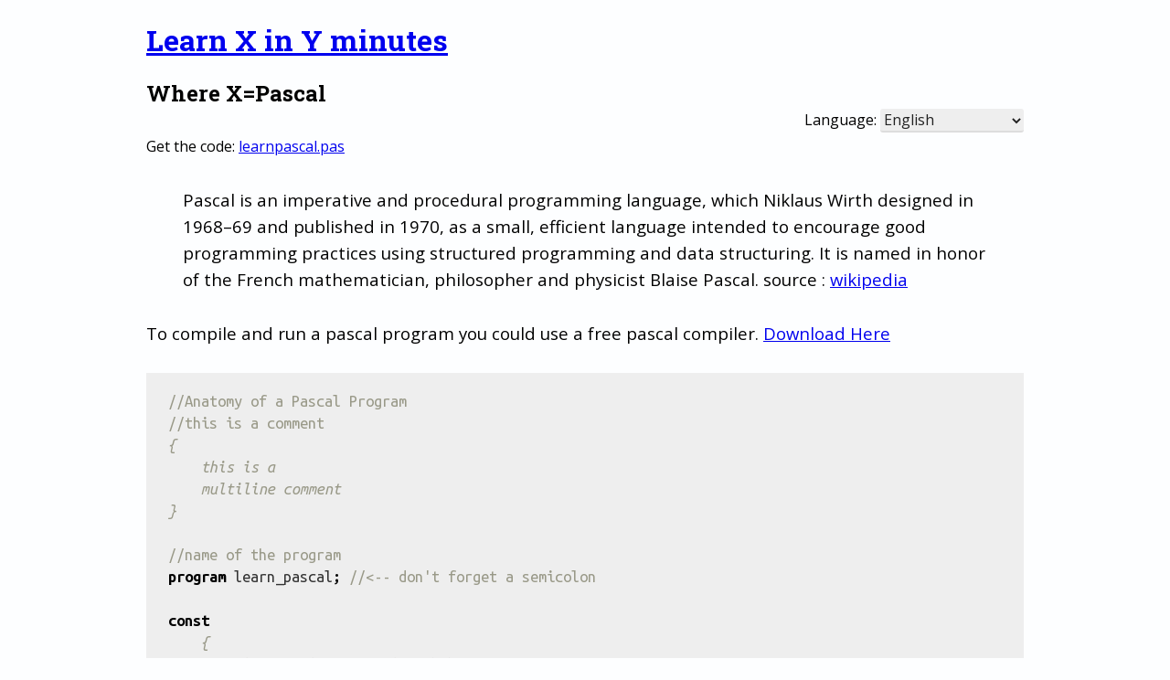

--- FILE ---
content_type: text/html; charset=utf-8
request_url: https://learnxinyminutes.com/docs/pascal/
body_size: -141
content:
<html>
  <head>
    <link rel="canonical" href="/pascal/" />
    <meta http-equiv=refresh content="0; url=/pascal/" />
    <meta name="robots" content="noindex,follow" />
    <meta http-equiv="cache-control" content="no-cache" />
  </head>
  <body>
  </body>
</html>

--- FILE ---
content_type: text/html; charset=utf-8
request_url: https://learnxinyminutes.com/pascal/
body_size: 4565
content:
<!DOCTYPE html>
<html lang="en">
  <head>
    <script async src="https://www.googletagmanager.com/gtag/js?id=G-WXC8R75DEN"></script>
    <script>
      window.dataLayer = window.dataLayer || [];
      function gtag(){dataLayer.push(arguments);}
      gtag('js', new Date());

      gtag('config', 'G-WXC8R75DEN');
    </script>

    <meta charset="utf-8">
    <meta http-equiv="X-UA-Compatible" content="IE=edge,chrome=1">
    <meta http-equiv="Content-Language" content="en">
    <title>Learn Pascal in Y Minutes</title>
    <meta name="description" content="">
    <meta name="viewport" content="width=device-width, initial-scale=1">

    <link rel="preconnect" href="https://fonts.googleapis.com">
    <link rel="preconnect" href="https://fonts.gstatic.com" crossorigin>
    <link href="https://fonts.googleapis.com/css2?family=Open+Sans:ital,wght@0,300..800;1,300..800&family=Roboto+Slab:wght@100..900&family=Ubuntu+Mono:ital,wght@0,400;0,700;1,400;1,700&display=swap" rel="stylesheet">

    <link rel="stylesheet" href="/css/normalize.css">
    <link rel="stylesheet" href="/css/main.css">
    <link rel="stylesheet" href="/css/screen.css">
    <link rel="stylesheet" href="/css/light.css">
    <link rel="stylesheet" href="/css/dark.css">

    <link rel="canonical" href="https://learnxinyminutes.com/pascal/">
    <script>
      localStorage.removeItem("lxiym_theme");
    </script>
  </head>
  <body>
    <div class="container">
      <h1><a href="/">Learn X in Y minutes</a></h1>
      <h2>Where X=Pascal</h2>

      <div class="lang-choice">
        <label for="lang-select">Language:</label>
        <select id="lang-select" name="lang-select">
          <option value="en">English</option>
          <option value="es" data-url="/es/pascal/">español</option>
          <option value="pt-br" data-url="/pt-br/pascal/">português (Brasil)</option>
          <option value="ru" data-url="/ru/pascal/">русский</option>
          <option value="th" data-url="/th/pascal/">ไทย</option>
        </select>
      </div>
      <p class="filelink">
        Get the code:
        <a href="/files/learnpascal.pas">learnpascal.pas</a>
      </p>
      <div id="doc">
<blockquote>
<p>Pascal is an imperative and procedural programming language, which Niklaus Wirth designed in 1968–69 and published in 1970, as a small, efficient language intended to encourage good programming practices using structured programming and data structuring. It is named in honor of the French mathematician, philosopher and physicist Blaise Pascal.
source : <a href="https://en.wikipedia.org/wiki/Pascal_(programming_language)">wikipedia</a></p>
</blockquote>
<p>To compile and run a pascal program you could use a free pascal compiler. <a href="https://www.freepascal.org/">Download Here</a></p>
<div class="highlight"><pre lang="pascal"><span class="c1">//Anatomy of a Pascal Program</span>
<span class="c1">//this is a comment</span>
<span class="cm">{</span>
<span class="cm">    this is a </span>
<span class="cm">    multiline comment</span>
<span class="cm">}</span>

<span class="c1">//name of the program</span>
<span class="k">program</span><span class="w"> </span><span class="n">learn_pascal</span><span class="o">;</span><span class="w"> </span><span class="c1">//&lt;-- don&#39;t forget a semicolon</span>

<span class="k">const</span>
<span class="w">    </span><span class="cm">{</span>
<span class="cm">        this is where you should declare constant values</span>
<span class="cm">    }</span>
<span class="k">type</span>
<span class="w">    </span><span class="cm">{</span>
<span class="cm">        this is where you should declare custom</span>
<span class="cm">        data-types</span>
<span class="cm">    }</span>
<span class="k">var</span>
<span class="w">    </span><span class="cm">{</span>
<span class="cm">        this is where you should declare a variable</span>
<span class="cm">    }</span>

<span class="c1">//main program area</span>
<span class="k">begin</span>
<span class="w">    </span><span class="cm">{</span>
<span class="cm">        area to declare your instruction</span>
<span class="cm">    }</span>
<span class="k">end</span><span class="o">.</span><span class="w"> </span><span class="c1">// End of a main program area should require a &quot;.&quot; symbol</span>
</pre></div>
<div class="highlight"><pre lang="pascal"><span class="c1">//When declaring variables</span>
<span class="c1">//you can do this</span>
<span class="k">var</span><span class="w"> </span><span class="n">a</span><span class="o">:</span><span class="kt">integer</span><span class="o">;</span>
<span class="k">var</span><span class="w"> </span><span class="n">b</span><span class="o">:</span><span class="kt">integer</span><span class="o">;</span>
<span class="c1">//or this</span>
<span class="k">var</span><span class="w"> </span>
<span class="w">    </span><span class="n">a</span><span class="w"> </span><span class="o">:</span><span class="w"> </span><span class="kt">integer</span><span class="o">;</span>
<span class="w">    </span><span class="n">b</span><span class="w"> </span><span class="o">:</span><span class="w"> </span><span class="kt">integer</span><span class="o">;</span>
<span class="c1">//or this</span>
<span class="k">var</span><span class="w"> </span><span class="n">a</span><span class="o">,</span><span class="n">b</span><span class="w"> </span><span class="o">:</span><span class="w"> </span><span class="kt">integer</span><span class="o">;</span>
</pre></div>
<div class="highlight"><pre lang="pascal"><span class="k">program</span><span class="w"> </span><span class="n">Learn_More</span><span class="o">;</span>
<span class="c1">//Let&#39;s learn about data types and their operations</span>

<span class="k">const</span>
<span class="w">    </span><span class="nb">PI</span><span class="w"> </span><span class="o">=</span><span class="w"> </span><span class="mf">3.141592654</span><span class="o">;</span>
<span class="w">    </span><span class="n">GNU</span><span class="w"> </span><span class="o">=</span><span class="w"> </span><span class="s">&#39;GNU</span><span class="se">&#39;&#39;</span><span class="s">s Not Unix&#39;</span><span class="o">;</span>
<span class="w">        </span><span class="c1">// constants are conventionally named using CAPS</span>
<span class="w">        </span><span class="c1">// their values are fixed and cannot be changed during runtime</span>
<span class="w">        </span><span class="c1">// holds any standard data type (integer, real, boolean, char, string)</span>

<span class="k">type</span>
<span class="w">    </span><span class="n">ch_array</span><span class="w"> </span><span class="o">:</span><span class="w"> </span><span class="k">array</span><span class="w"> </span><span class="p">[</span><span class="mi">0</span><span class="o">..</span><span class="mi">255</span><span class="p">]</span><span class="w"> </span><span class="k">of</span><span class="w"> </span><span class="kt">char</span><span class="o">;</span>
<span class="w">        </span><span class="c1">// arrays are new &#39;types&#39; specifying the length and data type</span>
<span class="w">        </span><span class="c1">// this defines a new data type that contains 255 characters</span>
<span class="w">        </span><span class="c1">// (this is functionally equivalent to a string[256] variable)</span>
<span class="w">    </span><span class="n">md_array</span><span class="w"> </span><span class="o">:</span><span class="w"> </span><span class="k">array</span><span class="w"> </span><span class="k">of</span><span class="w"> </span><span class="k">array</span><span class="w"> </span><span class="k">of</span><span class="w"> </span><span class="kt">integer</span><span class="o">;</span>
<span class="w">        </span><span class="c1">// nested arrays are equivalent to multidimensional arrays</span>
<span class="w">        </span><span class="c1">// can define zero (0) length arrays that are dynamically sized</span>
<span class="w">        </span><span class="c1">// this is a 2-dimensional array of integers</span>

<span class="c1">//Declaring variables</span>
<span class="k">var</span>
<span class="w">    </span><span class="nb">int</span><span class="o">,</span><span class="w"> </span><span class="n">c</span><span class="o">,</span><span class="w"> </span><span class="n">d</span><span class="w">  </span><span class="o">:</span><span class="w"> </span><span class="kt">integer</span><span class="o">;</span>
<span class="w">           </span><span class="c1">// three variables that contain integer numbers</span>
<span class="w">           </span><span class="c1">// integers are 16-bits and limited to the range [-32,768..32,767]</span>
<span class="w">    </span><span class="n">r</span><span class="w">    </span><span class="o">:</span><span class="w"> </span><span class="kt">real</span><span class="o">;</span>
<span class="w">           </span><span class="c1">// a variable that contains a real number data types</span>
<span class="w">           </span><span class="c1">// reals can range between [3.4E-38..3.4E38]</span>
<span class="w">    </span><span class="kt">bool</span><span class="w"> </span><span class="o">:</span><span class="w"> </span><span class="kt">boolean</span><span class="o">;</span>
<span class="w">           </span><span class="c1">// a variable that contains a Boolean(True/False) value</span>
<span class="w">    </span><span class="n">ch</span><span class="w">   </span><span class="o">:</span><span class="w"> </span><span class="kt">char</span><span class="o">;</span>
<span class="w">           </span><span class="c1">// a variable that contains a character value</span>
<span class="w">           </span><span class="c1">// char variables are stored as 8-bit data types so no UTF</span>
<span class="w">    </span><span class="nb">str</span><span class="w">  </span><span class="o">:</span><span class="w"> </span><span class="k">string</span><span class="o">;</span>
<span class="w">           </span><span class="c1">// a non-standard variable that contains a string value</span>
<span class="w">           </span><span class="c1">// strings are an extension included in most Pascal compilers</span>
<span class="w">           </span><span class="c1">// they are stored as an array of char with default length of 255.</span>
<span class="w">    </span><span class="n">s</span><span class="w">    </span><span class="o">:</span><span class="w"> </span><span class="k">string</span><span class="p">[</span><span class="mi">50</span><span class="p">]</span><span class="o">;</span>
<span class="w">           </span><span class="c1">// a string with maximum length of 50 chars.</span>
<span class="w">           </span><span class="c1">// you can specify the length of the string to minimize memory usage</span>
<span class="w">    </span><span class="n">my_str</span><span class="o">:</span><span class="w"> </span><span class="n">ch_array</span><span class="o">;</span>
<span class="w">           </span><span class="c1">// you can declare variables of custom types</span>
<span class="w">    </span><span class="n">my_2d</span><span class="w"> </span><span class="o">:</span><span class="w"> </span><span class="n">md_array</span><span class="o">;</span>
<span class="w">           </span><span class="c1">// dynamically sized arrays need to be sized before they can be used.</span>

<span class="w">    </span><span class="c1">// additional integer data types</span>
<span class="w">    </span><span class="n">b</span><span class="w">    </span><span class="o">:</span><span class="w"> </span><span class="kt">byte</span><span class="o">;</span><span class="w">     </span><span class="c1">// range [0..255]</span>
<span class="w">    </span><span class="n">shi</span><span class="w">  </span><span class="o">:</span><span class="w"> </span><span class="kt">shortint</span><span class="o">;</span><span class="w"> </span><span class="c1">// range [-128..127]</span>
<span class="w">    </span><span class="n">smi</span><span class="w">  </span><span class="o">:</span><span class="w"> </span><span class="kt">smallint</span><span class="o">;</span><span class="w"> </span><span class="c1">// range [-32,768..32,767] (standard Integer)</span>
<span class="w">    </span><span class="n">w</span><span class="w">    </span><span class="o">:</span><span class="w"> </span><span class="kt">word</span><span class="o">;</span><span class="w">     </span><span class="c1">// range [0..65,535]</span>
<span class="w">    </span><span class="n">li</span><span class="w">   </span><span class="o">:</span><span class="w"> </span><span class="kt">longint</span><span class="o">;</span><span class="w">  </span><span class="c1">// range [-2,147,483,648..2,147,483,647]</span>
<span class="w">    </span><span class="n">lw</span><span class="w">   </span><span class="o">:</span><span class="w"> </span><span class="kt">longword</span><span class="o">;</span><span class="w"> </span><span class="c1">// range [0..4,294,967,295]</span>
<span class="w">    </span><span class="n">c</span><span class="w">    </span><span class="o">:</span><span class="w"> </span><span class="kt">cardinal</span><span class="o">;</span><span class="w"> </span><span class="c1">// longword</span>
<span class="w">    </span><span class="n">i64</span><span class="w">  </span><span class="o">:</span><span class="w"> </span><span class="kt">int64</span><span class="o">;</span><span class="w">    </span><span class="c1">// range [-9223372036854775808..9223372036854775807]</span>
<span class="w">    </span><span class="n">qw</span><span class="w">   </span><span class="o">:</span><span class="w"> </span><span class="n">qword</span><span class="o">;</span><span class="w">    </span><span class="c1">// range [0..18,446,744,073,709,551,615]</span>

<span class="w">    </span><span class="c1">// additional real types</span>
<span class="w">    </span><span class="n">rr</span><span class="w">   </span><span class="o">:</span><span class="w"> </span><span class="kt">real</span><span class="o">;</span><span class="w">     </span><span class="c1">// range depends on platform (i.e., 8-bit, 16-bit, etc.)</span>
<span class="w">    </span><span class="n">rs</span><span class="w">   </span><span class="o">:</span><span class="w"> </span><span class="kt">single</span><span class="o">;</span><span class="w">   </span><span class="c1">// range [1.5E-45..3.4E38]</span>
<span class="w">    </span><span class="n">rd</span><span class="w">   </span><span class="o">:</span><span class="w"> </span><span class="kt">double</span><span class="o">;</span><span class="w">   </span><span class="c1">// range [5.0E-324 .. 1.7E308]</span>
<span class="w">    </span><span class="n">re</span><span class="w">   </span><span class="o">:</span><span class="w"> </span><span class="kt">extended</span><span class="o">;</span><span class="w"> </span><span class="c1">// range [1.9E-4932..1.1E4932]</span>
<span class="w">    </span><span class="n">rc</span><span class="w">   </span><span class="o">:</span><span class="w"> </span><span class="kt">comp</span><span class="o">;</span><span class="w">     </span><span class="c1">// range [-2E64+1 .. 2E63-1]</span>

<span class="k">Begin</span>
<span class="w">    </span><span class="nb">int</span><span class="w"> </span><span class="o">:=</span><span class="w"> </span><span class="mi">1</span><span class="o">;</span><span class="c1">// how to assign a value to a variable</span>
<span class="w">    </span><span class="n">r</span><span class="w">   </span><span class="o">:=</span><span class="w"> </span><span class="mf">3.14</span><span class="o">;</span>
<span class="w">    </span><span class="n">ch</span><span class="w">  </span><span class="o">:=</span><span class="w"> </span><span class="s">&#39;a&#39;</span><span class="o">;</span>
<span class="w">    </span><span class="nb">str</span><span class="w"> </span><span class="o">:=</span><span class="w"> </span><span class="s">&#39;apple&#39;</span><span class="o">;</span>
<span class="w">    </span><span class="kt">bool</span><span class="w"> </span><span class="o">:=</span><span class="w"> </span><span class="k">true</span><span class="o">;</span>
<span class="w">    </span><span class="c1">//pascal is not a case-sensitive language</span>
<span class="w">    </span><span class="c1">//arithmetic operation</span>
<span class="w">    </span><span class="nb">int</span><span class="w"> </span><span class="o">:=</span><span class="w"> </span><span class="mi">1</span><span class="w"> </span><span class="o">+</span><span class="w"> </span><span class="mi">1</span><span class="o">;</span><span class="w"> </span><span class="c1">// int = 2 overwriting the previous assignment</span>
<span class="w">    </span><span class="nb">int</span><span class="w"> </span><span class="o">:=</span><span class="w"> </span><span class="nb">int</span><span class="w"> </span><span class="o">+</span><span class="w"> </span><span class="mi">1</span><span class="o">;</span><span class="w"> </span><span class="c1">// int = 2 + 1 = 3;</span>
<span class="w">    </span><span class="nb">int</span><span class="w"> </span><span class="o">:=</span><span class="w"> </span><span class="mi">4</span><span class="w"> </span><span class="k">div</span><span class="w"> </span><span class="mi">2</span><span class="o">;</span><span class="w"> </span><span class="c1">//int = 2 division operation where result will be floored</span>
<span class="w">    </span><span class="nb">int</span><span class="w"> </span><span class="o">:=</span><span class="w"> </span><span class="mi">3</span><span class="w"> </span><span class="k">div</span><span class="w"> </span><span class="mi">2</span><span class="o">;</span><span class="w"> </span><span class="c1">//int = 1</span>
<span class="w">    </span><span class="nb">int</span><span class="w"> </span><span class="o">:=</span><span class="w"> </span><span class="mi">1</span><span class="w"> </span><span class="k">div</span><span class="w"> </span><span class="mi">2</span><span class="o">;</span><span class="w"> </span><span class="c1">//int = 0</span>

<span class="w">    </span><span class="kt">bool</span><span class="w"> </span><span class="o">:=</span><span class="w"> </span><span class="k">true</span><span class="w"> </span><span class="k">or</span><span class="w"> </span><span class="k">false</span><span class="o">;</span><span class="w"> </span><span class="c1">// bool = true</span>
<span class="w">    </span><span class="kt">bool</span><span class="w"> </span><span class="o">:=</span><span class="w"> </span><span class="k">false</span><span class="w"> </span><span class="k">and</span><span class="w"> </span><span class="k">true</span><span class="o">;</span><span class="w"> </span><span class="c1">// bool = false</span>
<span class="w">    </span><span class="kt">bool</span><span class="w"> </span><span class="o">:=</span><span class="w"> </span><span class="k">true</span><span class="w"> </span><span class="k">xor</span><span class="w"> </span><span class="k">true</span><span class="o">;</span><span class="w"> </span><span class="c1">// bool = false</span>

<span class="w">    </span><span class="n">r</span><span class="w"> </span><span class="o">:=</span><span class="w"> </span><span class="mi">3</span><span class="w"> </span><span class="o">/</span><span class="w"> </span><span class="mi">2</span><span class="o">;</span><span class="w"> </span><span class="c1">// a division operator for real</span>
<span class="w">    </span><span class="n">r</span><span class="w"> </span><span class="o">:=</span><span class="w"> </span><span class="nb">int</span><span class="o">;</span><span class="w"> </span><span class="c1">// can assign an integer to a real variable but not the reverse</span>

<span class="w">    </span><span class="n">c</span><span class="w"> </span><span class="o">:=</span><span class="w"> </span><span class="nb">str</span><span class="p">[</span><span class="mi">1</span><span class="p">]</span><span class="o">;</span><span class="w"> </span><span class="c1">// assign the first letter of str to c</span>
<span class="w">    </span><span class="nb">str</span><span class="w"> </span><span class="o">:=</span><span class="w"> </span><span class="s">&#39;hello&#39;</span><span class="w"> </span><span class="o">+</span><span class="w"> </span><span class="s">&#39;world&#39;</span><span class="o">;</span><span class="w"> </span><span class="c1">//combining strings</span>

<span class="w">    </span><span class="n">my_str</span><span class="p">[</span><span class="mi">0</span><span class="p">]</span><span class="w"> </span><span class="o">:=</span><span class="w"> </span><span class="s">&#39;a&#39;</span><span class="o">;</span><span class="w"> </span><span class="c1">// array assignment needs an index</span>

<span class="w">    </span><span class="nb">setlength</span><span class="p">(</span><span class="n">my_2d</span><span class="o">,</span><span class="mi">10</span><span class="o">,</span><span class="mi">10</span><span class="p">)</span><span class="o">;</span><span class="w"> </span><span class="c1">// initialize dynamically sized arrays: 10×10 array</span>
<span class="w">    </span><span class="k">for</span><span class="w"> </span><span class="n">c</span><span class="w"> </span><span class="o">:=</span><span class="w"> </span><span class="mi">0</span><span class="w"> </span><span class="k">to</span><span class="w"> </span><span class="mi">9</span><span class="w"> </span><span class="k">do</span><span class="w"> </span><span class="c1">// arrays begin at 0 and end at length-1</span>
<span class="w">        </span><span class="k">for</span><span class="w"> </span><span class="n">d</span><span class="w"> </span><span class="o">:=</span><span class="w"> </span><span class="mi">0</span><span class="w"> </span><span class="k">to</span><span class="w"> </span><span class="mi">9</span><span class="w"> </span><span class="k">do</span><span class="w"> </span><span class="c1">// for loop counters need to be declared variables</span>
<span class="w">        </span><span class="n">my_2d</span><span class="p">[</span><span class="n">c</span><span class="o">,</span><span class="n">d</span><span class="p">]</span><span class="w"> </span><span class="o">:=</span><span class="w"> </span><span class="n">c</span><span class="w"> </span><span class="o">*</span><span class="w"> </span><span class="n">d</span><span class="o">;</span>
<span class="w">          </span><span class="c1">// address multidimensional arrays with a single set of brackets</span>

<span class="k">End</span><span class="o">.</span>
</pre></div>
<div class="highlight"><pre lang="pascal"><span class="k">program</span><span class="w"> </span><span class="n">Functional_Programming</span><span class="o">;</span>

<span class="k">Var</span>
<span class="w">    </span><span class="n">i</span><span class="o">,</span><span class="w"> </span><span class="n">dummy</span><span class="w"> </span><span class="o">:</span><span class="w"> </span><span class="kt">integer</span><span class="o">;</span>

<span class="k">function</span><span class="w"> </span><span class="nf">factorial_recursion</span><span class="p">(</span><span class="k">const</span><span class="w"> </span><span class="n">a</span><span class="o">:</span><span class="w"> </span><span class="kt">integer</span><span class="p">)</span><span class="w"> </span><span class="o">:</span><span class="w"> </span><span class="kt">integer</span><span class="o">;</span>
<span class="cm">{ recursively calculates the factorial of integer parameter a }</span>

<span class="c1">// Declare local variables within the function</span>
<span class="c1">// e.g.:</span>
<span class="c1">// Var</span>
<span class="c1">//    local_a : integer;</span>

<span class="k">Begin</span>
<span class="w">    </span><span class="k">If</span><span class="w"> </span><span class="n">a</span><span class="w"> </span><span class="o">&gt;=</span><span class="w"> </span><span class="mi">1</span><span class="w"> </span><span class="k">Then</span>
<span class="w">    </span><span class="c1">// return values from functions by assigning a value to the function name</span>
<span class="w">        </span><span class="n">factorial_recursion</span><span class="w"> </span><span class="o">:=</span><span class="w"> </span><span class="n">a</span><span class="w"> </span><span class="o">*</span><span class="w"> </span><span class="n">factorial_recursion</span><span class="p">(</span><span class="n">a</span><span class="o">-</span><span class="mi">1</span><span class="p">)</span>
<span class="w">    </span><span class="k">Else</span>
<span class="w">        </span><span class="n">factorial_recursion</span><span class="w"> </span><span class="o">:=</span><span class="w"> </span><span class="mi">1</span><span class="o">;</span>
<span class="k">End</span><span class="o">;</span><span class="w"> </span><span class="c1">// terminate a function using a semicolon after the End statement.</span>

<span class="k">procedure</span><span class="w"> </span><span class="nf">get_integer</span><span class="p">(</span><span class="k">var</span><span class="w"> </span><span class="n">i</span><span class="w"> </span><span class="o">:</span><span class="w"> </span><span class="kt">integer</span><span class="o">;</span><span class="w"> </span><span class="n">dummy</span><span class="w"> </span><span class="o">:</span><span class="w"> </span><span class="kt">integer</span><span class="p">)</span><span class="o">;</span>
<span class="cm">{ get user input and store it in the integer parameter i.</span>
<span class="cm">  parameters prefaced with &#39;var&#39; are variable, meaning their value can change</span>
<span class="cm">  outside of the parameter. Value parameters (without &#39;var&#39;) like &#39;dummy&#39; are</span>
<span class="cm">  static and changes made within the scope of the function/procedure do not</span>
<span class="cm">  affect the variable passed as a parameter }</span>

<span class="k">Begin</span>
<span class="w">    </span><span class="nb">write</span><span class="p">(</span><span class="s">&#39;Enter an integer: &#39;</span><span class="p">)</span><span class="o">;</span>
<span class="w">    </span><span class="nb">readln</span><span class="p">(</span><span class="n">i</span><span class="p">)</span><span class="o">;</span>
<span class="w">    </span><span class="n">dummy</span><span class="w"> </span><span class="o">:=</span><span class="w"> </span><span class="mi">4</span><span class="o">;</span><span class="w"> </span><span class="c1">// dummy will not change value outside of the procedure</span>
<span class="k">End</span><span class="o">;</span>

<span class="k">Begin</span><span class="w"> </span><span class="c1">// main program block</span>
<span class="w">    </span><span class="n">dummy</span><span class="w"> </span><span class="o">:=</span><span class="w"> </span><span class="mi">3</span><span class="o">;</span>
<span class="w">    </span><span class="n">get_integer</span><span class="p">(</span><span class="n">i</span><span class="o">,</span><span class="w"> </span><span class="n">dummy</span><span class="p">)</span><span class="o">;</span>
<span class="w">    </span><span class="nb">writeln</span><span class="p">(</span><span class="n">i</span><span class="o">,</span><span class="w"> </span><span class="s">&#39;! = &#39;</span><span class="o">,</span><span class="w"> </span><span class="n">factorial_recursion</span><span class="p">(</span><span class="n">i</span><span class="p">))</span><span class="o">;</span>
<span class="w">    </span><span class="c1">// outputs i!</span>
<span class="w">    </span><span class="nb">writeln</span><span class="p">(</span><span class="s">&#39;dummy = &#39;</span><span class="o">,</span><span class="w"> </span><span class="n">dummy</span><span class="p">)</span><span class="o">;</span><span class="w"> </span><span class="c1">// always outputs &#39;3&#39; since dummy is unchanged.</span>
<span class="k">End</span><span class="o">.</span>
</pre></div>

        <hr>
        <p>
          Got a suggestion? A correction, perhaps? <a href="https://github.com/adambard/learnxinyminutes-docs/issues/new">Open an Issue</a> on the GitHub Repo, or make a <a href="https://github.com/adambard/learnxinyminutes-docs/edit/master/pascal.md">pull request</a> yourself!
        </p>
        <p class="contributed">
          Originally contributed by Ganesha Danu, and updated by <a href="https://github.com/adambard/learnxinyminutes-docs/blame/master/pascal.md">7 contributors</a>.
        </p>

        <footer>
          <a style="float: left" rel="license" href="https://creativecommons.org/licenses/by-sa/3.0/deed.en_US"><img alt="Creative Commons License" style="border-width: 0; width: 80px; height: 28px; padding-bottom: 5px;" src="https://mirrors.creativecommons.org/presskit/buttons/88x31/svg/by-sa.svg" /></a>
          <p>
            &copy; 2026
            <a href="http://github.com/blinfoldking">Ganesha Danu</a>,
            <a href="https://github.com/kaymmm">Keith Miyake</a>
          </p>
        </footer>
      </div>

      <script>
        document.addEventListener('DOMContentLoaded', () => {
          const langSelect = document.getElementById('lang-select');
          langSelect?.addEventListener('change', () => {
            const selectedOption = langSelect.options[langSelect.selectedIndex];
            const url = selectedOption?.getAttribute('data-url');
            if (url) {
              window.location.href = url;
            }
          });
        });
      </script>
    </div>
  </body>
</html>

--- FILE ---
content_type: text/css; charset=utf-8
request_url: https://learnxinyminutes.com/css/dark.css
body_size: 728
content:
:root {
    --bg: #11111a;
    --text: #e0e0e0;
    --highlight: #49c;
    --bg-lightened-10: #252539;
    --bg-lightened-25: #434367;
    --highlight-lightened-20: #94c5e2;
}

body, a, button, select, .share {
    transition: all 300ms ease-in-out;
}

th, td {
    transition: border-color 400ms;
}

@media (prefers-color-scheme: dark) {
  body {
    background: var(--bg);
    color: var(--text);
  }

  ::selection {
    background: #1f6febb3;
  }

  a {
    color: var(--highlight);
  }
  a:visited {
    color: var(--highlight-lightened-20);
  }

  button, select, .share, td.lang a {
    background: var(--bg-lightened-10);
    border-bottom: 2px solid var(--bg-lightened-25);
  }
  button:hover, select:hover, .share:hover, td.lang a:hover, button.selected, select.selected, .share.selected, td.lang a.selected {
    background: var(--highlight);
    color: var(--text);
  }

  .share:hover a {
    color: var(--text);
  }

  button, select {
    color: var(--text);
  }

  button:hover {
    background: var(--highlight);
    color: #fff;
  }

  th, td {
    border-bottom: 1px solid var(--bg-lightened-10);
    color: var(--text);
  }

  @media all and (max-width: 620px) {
    tr {
      border-bottom: 3px solid var(--bg-lightened-10);
    }
  }

  div.highlight {
    background: var(--bg-lightened-10);
  }
  div.highlight .n {
    color: #818181;
  }

  code {
    background-color: #656c7633;
  }

  /* Monokai theme */
  .hll { background-color: #272822; }
  .c { color: #75715e } /* Comment */
  .err { color: #960050; background-color: #1e0010 } /* Error */
  .k { color: #66d9ef } /* Keyword */
  .l { color: #ae81ff } /* Literal */
  .n { color: #f8f8f2 } /* Name */
  .o { color: #f92672 } /* Operator */
  .p { color: #f8f8f2 } /* Punctuation */
  .cm { color: #75715e } /* Comment.Multiline */
  .cp { color: #75715e } /* Comment.Preproc */
  .c1 { color: #75715e } /* Comment.Single */
  .cs { color: #75715e } /* Comment.Special */
  .ge { font-style: italic } /* Generic.Emph */
  .gs { font-weight: bold } /* Generic.Strong */
  .kc { color: #66d9ef } /* Keyword.Constant */
  .kd { color: #66d9ef } /* Keyword.Declaration */
  .kn { color: #f92672 } /* Keyword.Namespace */
  .kp { color: #66d9ef } /* Keyword.Pseudo */
  .kr { color: #66d9ef } /* Keyword.Reserved */
  .kt { color: #66d9ef } /* Keyword.Type */
  .ld { color: #e6db74 } /* Literal.Date */
  .m { color: #ae81ff } /* Literal.Number */
  .s { color: #e6db74 } /* Literal.String */
  .na { color: #a6e22e } /* Name.Attribute */
  .nb { color: #f8f8f2 } /* Name.Builtin */
  .nc { color: #a6e22e } /* Name.Class */
  .no { color: #66d9ef } /* Name.Constant */
  .nd { color: #a6e22e } /* Name.Decorator */
  .ni { color: #f8f8f2 } /* Name.Entity */
  .ne { color: #a6e22e } /* Name.Exception */
  .nf { color: #a6e22e } /* Name.Function */
  .nl { color: #f8f8f2 } /* Name.Label */
  .nn { color: #f8f8f2 } /* Name.Namespace */
  .nx { color: #a6e22e } /* Name.Other */
  .py { color: #f8f8f2 } /* Name.Property */
  .nt { color: #f92672 } /* Name.Tag */
  .nv { color: #f8f8f2 } /* Name.Variable */
  .ow { color: #f92672 } /* Operator.Word */
  .w { color: #f8f8f2 } /* Text.Whitespace */
  .mf { color: #ae81ff } /* Literal.Number.Float */
  .mh { color: #ae81ff } /* Literal.Number.Hex */
  .mi { color: #ae81ff } /* Literal.Number.Integer */
  .mo { color: #ae81ff } /* Literal.Number.Oct */
  .sb { color: #e6db74 } /* Literal.String.Backtick */
  .sc { color: #e6db74 } /* Literal.String.Char */
  .sd { color: #e6db74 } /* Literal.String.Doc */
  .s2 { color: #e6db74 } /* Literal.String.Double */
  .se { color: #ae81ff } /* Literal.String.Escape */
  .sh { color: #e6db74 } /* Literal.String.Heredoc */
  .si { color: #e6db74 } /* Literal.String.Interpol */
  .sx { color: #e6db74 } /* Literal.String.Other */
  .sr { color: #e6db74 } /* Literal.String.Regex */
  .s1 { color: #e6db74 } /* Literal.String.Single */
  .ss { color: #e6db74 } /* Literal.String.Symbol */
  .bp { color: #f8f8f2 } /* Name.Builtin.Pseudo */
  .vc { color: #f8f8f2 } /* Name.Variable.Class */
  .vg { color: #f8f8f2 } /* Name.Variable.Global */
  .vi { color: #f8f8f2 } /* Name.Variable.Instance */
  .il { color: #ae81ff } /* Literal.Number.Integer.Long */

  .gh { } /* Generic Heading & Diff Header */
  .gu { color: #75715e; } /* Generic.Subheading & Diff Unified/Comment? */
  .gd { color: #f92672; } /* Generic.Deleted & Diff Deleted */
  .gi { color: #a6e22e; } /* Generic.Inserted & Diff Inserted */
}
